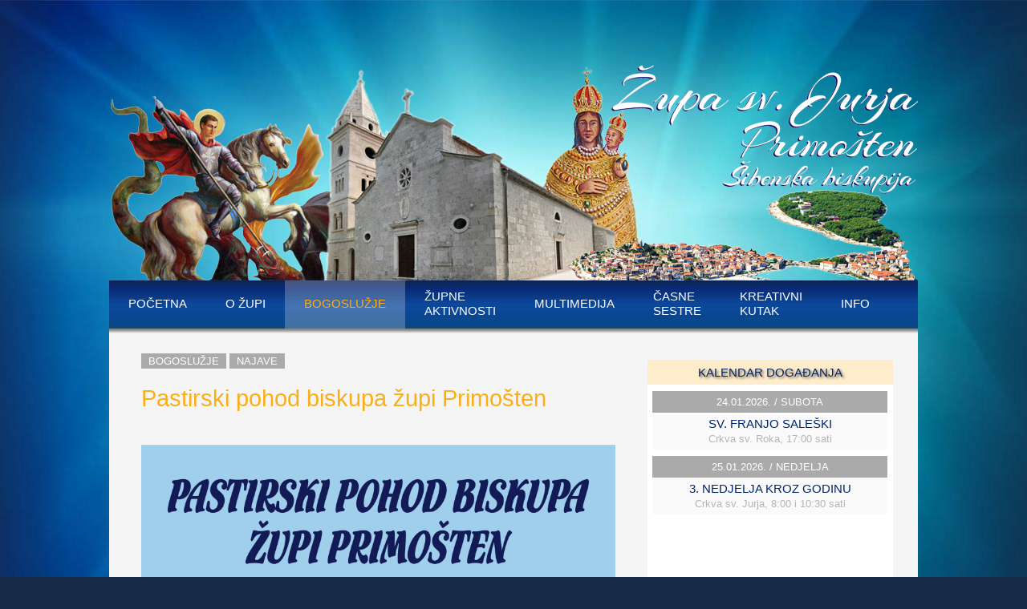

--- FILE ---
content_type: text/html; charset=UTF-8
request_url: https://zupa-primosten.info/bogosluzje/pastirski-pohod-biskupa-zupi-primosten-5226
body_size: 12327
content:
<!DOCTYPE html PUBLIC "-//W3C//DTD XHTML 1.0 Transitional//EN"
		"http://www.w3.org/TR/xhtml1/DTD/xhtml1-transitional.dtd">
<html xmlns="http://www.w3.org/1999/xhtml">
<head>
<meta http-equiv="Content-Type" content="text/html; charset=utf-8" />
  <title>Župa sv. Jurja - Pastirski pohod biskupa župi Primošten - Bogoslužje</title>
<meta name="keywords" content="župa, župa svetog jurja, primošten, crkva,sveta misa,bogoslužje,časne sestre,sakramenti,crkve, kapelice,raspored obreda"/>
<meta name="description" content="Župa svetog Jurja, Primošten,Pastirski pohod biskupa župi Primošten"/>
<meta name="robots" content="all"/>
<meta http-equiv="Content-Language" content="hr"/>
<meta name="Generator" content="VannaCMS - Copyright 2005 - 2006 Slaven Bolanca. All rights reserved."/>

<link href="/tmpl/zu/style.css" rel="stylesheet" type="text/css"/>
<link href="/jq/css/jquery.jscrollpane.css" rel="stylesheet" type="text/css"/>

<style type="text/css">

</style>
<script language="JavaScript" src="/jq/jquery-1.8.3.min.js" type="text/JavaScript"></script>
<script language="JavaScript" src="/jq/jquery-ui-1.10.2.custom.min.js" type="text/JavaScript"></script>

<script type="text/javascript">
var isAdmin=0;
var lang='hr';
var sitename='Župa sv. Jurja';
var siteurl='http://www.zupa-primosten.info';
var galleryID=0;

</script>
<link rel="stylesheet" href="/jq/prettyPhoto/css/prettyPhoto.css" type="text/css" media="screen" title="prettyPhoto main stylesheet" charset="utf-8" />
<script src="/jq/prettyPhoto/js/jquery.prettyPhoto.js" type="text/javascript" charset="utf-8"></script>

<script language="JavaScript" src="/js/common.js" type="text/JavaScript"></script>
<script language="JavaScript" src="/js/swfobject.js" type="text/JavaScript"></script>
<script language="JavaScript" src="/jq/jquery.mousewheel.js" type="text/JavaScript"></script>
<script language="JavaScript" src="/jq/jquery.jscrollpane.min.js" type="text/JavaScript"></script>

</head>
<body  >
<div id="all">

	<div id="hder"><a href="/index.php">
		<img src="/tmpl/zu/images/header.png" alt="Župa sv. Jurja, Primošten"/></a>
	</div>
	<div id="top">
<ul id="menu1" class="tp">
 <li> <a class="ml1 l1" href="/">Početna</a></li>

 <li   ><a class="ml1first l1" title="O župi" href="/o-zupi/17"  >O župi</a>
<ul id="sub205" >

<li  ><a   title="Zaštitnik" href="/o-zupi/zastitnik-2367">Zaštitnik</a></li>
 
<li  ><a   title="Povijest župe" href="/o-zupi/povijest-zupe-primosten-2368">Povijest župe</a></li>
 
<li  ><a   title="Povijest Primoštena" href="/o-zupi/povijest-primostena-2369">Povijest Primoštena</a></li>
 
<li  ><a   title="Crkve i kapelice" href="/o-zupi/crkve-i-kapelice-2370">Crkve i kapelice</a></li>
 
<li  ><a   title="Primoštenski župnici" href="/o-zupi/primostenski-zupnici-2371">Primoštenski župnici</a></li>
 
</ul>
</li>
 
 <li class="mitemsel"  ><a class="ml1 l1" title="Bogoslužje" href="/bogosluzje/18"  >Bogoslužje</a>
<ul id="sub179" >

<li  ><a   title="Raspored obreda" href="/bogosluzje/raspored-obreda-2372">Raspored obreda</a></li>
 
<li  ><a   title="Župni blagdani" href="/bogosluzje/zupni-blagdani-2373">Župni blagdani</a></li>
 
<li  ><a   title="Sakramenti" href="/bogosluzje/sakramenti-2374">Sakramenti</a></li>
 
<li  ><a   title="Događanja" href="/bogosluzje/dogadanja-2442">Događanja</a></li>
 
<li  ><a   title="Najave" href="/bogosluzje/najave-2643">Najave</a></li>
 
</ul>
</li>
 
 <li   ><a class="ml1" title="Župne aktivnosti" href="/zupne-aktivnosti/19"  >Župne <br/>aktivnosti</a>
<ul id="sub180" >

<li  ><a   title="Kršteni" href="/zupne-aktivnosti/krsteni-2376">Kršteni</a></li>
 
<li  ><a   title="Vjenčani" href="/zupne-aktivnosti/vjencani-2377">Vjenčani</a></li>
 
<li  ><a   title="Umrli" href="/zupne-aktivnosti/umrli-2378">Umrli</a></li>
 
<li  ><a   title="Vjeronauk i pjevanje" href="/zupne-aktivnosti/vjeronauk-i-pjevanje-2379">Vjeronauk i pjevanje</a></li>
 
<li  ><a   title="Priprema za brak" href="/zupne-aktivnosti/priprema-za-brak-2380">Priprema za brak</a></li>
 
<li  ><a   title="Službe u župi" href="/zupne-aktivnosti/sluzbe-u-zupi-2381">Službe u župi</a></li>
 
</ul>
</li>
 
 <li   ><a class="ml1 l1" title="Multimedija" href="/multimedija/20"  >Multimedija</a>
<ul id="sub388" >

<li  ><a   title="Fotogalerija" href="/multimedija/fotogalerije-2382">Fotogalerija</a></li>
 
<li  ><a   title="Stare fotografije" href="/multimedija/stare-fotografije-2383">Stare fotografije</a></li>
 
<li  ><a   title="Video galerija" href="/multimedija/video-galerija-2384">Video galerija</a></li>
 
</ul>
</li>
 
 <li   ><a class="ml1" title="Časne sestre" href="/casne-sestre/21"  >Časne <br/>sestre</a>
<ul id="sub389" >

<li  ><a   title="Aktivnosti" href="/casne-sestre/aktivnosti-2385">Aktivnosti</a></li>
 
<li  ><a   title="Vrtić" href="/casne-sestre/vrtic-2386">Vrtić</a></li>
 
<li  ><a   title="Povijest časnih sestara u Primoštenu " href="/casne-sestre/povijest-casnih-sestara-u-primostenu-2397">Povijest časnih sestara u Primoštenu </a></li>
 
<li  ><a   title="Časne sestre Primoštenke" href="/casne-sestre/casne-sestre-primostenke-2440">Časne sestre Primoštenke</a></li>
 
</ul>
</li>
 
 <li   ><a class="ml1" title="Kreativni kutak" href="/kreativni-kutak-price-i-dogodovstine/23"  >Kreativni <br/>kutak</a></li>
 
 <li   ><a class="ml1last l1" title="Info" href="/kontakt-5.html"  >Info</a>
<ul id="sub531" >

<li  ><a   title="Kontakt" href="/kontakt-5.html">Kontakt</a></li>
 
<li  ><a   title="Linkovi" href="/linkovi-4.html">Linkovi</a></li>
 
</ul>
</li>
 

 	
</ul>
<div class="cleaner"></div></div>
	
	<div class="cleaner"></div>
	<div id="main" class="fullbck">	


		<div id="middle" >
			<div id="mcont">
			



	    <div class="nns"><a href="/bogosluzje/18">Bogoslužje</a>
										
		<a href="/bogosluzje/najave-2643">Najave</a> 
		</div>		
	  <div id="contenttext"  >					
					
					<span class="sbttl"></span>
					<h1>Pastirski pohod biskupa župi Primošten</h1>
					<div id="headcontent"></div>
					
					<div class="ctxphoto" id="ctx" >
						<div id="imgblock" >
							<div class="img_holder" id="img_holder" style="display:none">
							 <img src="/files/Image/Plakati/2024/pohodbiskupa2024.jpg" alt="Pastirski pohod biskupa župi Primošten" id="img_5226"/>
							</div>
							
							<div class="cleaner"></div>
						</div>
						
						
						

						<div id="maincontent" class="content">			
						<img src="/files/Image/Plakati/2024/pohodbiskupa2024.jpg"/>
						</div>
					</div>
						
						

										
		</div>
	 
						<div ></div>
					
		<div class="cleaner"></div>



	  <div id="contentlist"  class="listingbox">							
				
			
			 </div>



			 
		<table width="100%" class="pntbl"><tr>


</tr></table>
<div class="socnm">




</div>
	<div class="cleaner"></div> 

		

	


		


			
			<div class="cleaner"></div>
			</div>
		</div>
		<div id="left">
			
<div class="lm"> 
			
<div id="eventsbanner">
	<div class="rmtitle">Kalendar događanja</div>
	<div id="ebbox"><div id="ebc">				
	
		<div class="ebd">24.01.2026. / subota</div>
		
		<div class="ebe">
			<a href="/index.php?opt=news&act=mlist&id=5870&lang=hr">SV. FRANJO SALEŠKI</a>
			Crkva sv. Roka, 17:00 sati 
		</div>
	
		<div class="ebd">25.01.2026. / nedjelja</div>
		
		<div class="ebe">
			<a href="/index.php?opt=news&act=mlist&id=5871&lang=hr">3. NEDJELJA KROZ GODINU</a>
			Crkva sv. Jurja, 8:00 i 10:30 sati 
		</div>
	
</div></div></div>
<script>
$(function()
			{
				$('#ebbox').jScrollPane();
				
			});
			

</script>

		</div>

		</div>
		<div class="cleaner"></div>
	</div>
	<div id="fblock" >
		
		
<ul id="menu1" class="fn">

 <li   ><a class="ml1first l1" title="O župi" href="/o-zupi/17"  >O župi</a>
<ul id="sub205" >

<li  ><a   title="Zaštitnik" href="/o-zupi/zastitnik-2367">Zaštitnik</a></li>
 
<li  ><a   title="Povijest župe" href="/o-zupi/povijest-zupe-primosten-2368">Povijest župe</a></li>
 
<li  ><a   title="Povijest Primoštena" href="/o-zupi/povijest-primostena-2369">Povijest Primoštena</a></li>
 
<li  ><a   title="Crkve i kapelice" href="/o-zupi/crkve-i-kapelice-2370">Crkve i kapelice</a></li>
 
<li  ><a   title="Primoštenski župnici" href="/o-zupi/primostenski-zupnici-2371">Primoštenski župnici</a></li>
 
</ul>
</li>
 
 <li class="mitemsel"  ><a class="ml1 l1" title="Bogoslužje" href="/bogosluzje/18"  >Bogoslužje</a>
<ul id="sub179" >

<li  ><a   title="Raspored obreda" href="/bogosluzje/raspored-obreda-2372">Raspored obreda</a></li>
 
<li  ><a   title="Župni blagdani" href="/bogosluzje/zupni-blagdani-2373">Župni blagdani</a></li>
 
<li  ><a   title="Sakramenti" href="/bogosluzje/sakramenti-2374">Sakramenti</a></li>
 
<li  ><a   title="Događanja" href="/bogosluzje/dogadanja-2442">Događanja</a></li>
 
<li  ><a   title="Najave" href="/bogosluzje/najave-2643">Najave</a></li>
 
</ul>
</li>
 
 <li   ><a class="ml1" title="Župne aktivnosti" href="/zupne-aktivnosti/19"  >Župne aktivnosti</a>
<ul id="sub180" >

<li  ><a   title="Kršteni" href="/zupne-aktivnosti/krsteni-2376">Kršteni</a></li>
 
<li  ><a   title="Vjenčani" href="/zupne-aktivnosti/vjencani-2377">Vjenčani</a></li>
 
<li  ><a   title="Umrli" href="/zupne-aktivnosti/umrli-2378">Umrli</a></li>
 
<li  ><a   title="Vjeronauk i pjevanje" href="/zupne-aktivnosti/vjeronauk-i-pjevanje-2379">Vjeronauk i pjevanje</a></li>
 
<li  ><a   title="Priprema za brak" href="/zupne-aktivnosti/priprema-za-brak-2380">Priprema za brak</a></li>
 
<li  ><a   title="Službe u župi" href="/zupne-aktivnosti/sluzbe-u-zupi-2381">Službe u župi</a></li>
 
</ul>
</li>
 
 <li   ><a class="ml1 l1" title="Multimedija" href="/multimedija/20"  >Multimedija</a>
<ul id="sub388" >

<li  ><a   title="Fotogalerija" href="/multimedija/fotogalerije-2382">Fotogalerija</a></li>
 
<li  ><a   title="Stare fotografije" href="/multimedija/stare-fotografije-2383">Stare fotografije</a></li>
 
<li  ><a   title="Video galerija" href="/multimedija/video-galerija-2384">Video galerija</a></li>
 
</ul>
</li>
 
 <li   ><a class="ml1" title="Časne sestre" href="/casne-sestre/21"  >Časne sestre</a>
<ul id="sub389" >

<li  ><a   title="Aktivnosti" href="/casne-sestre/aktivnosti-2385">Aktivnosti</a></li>
 
<li  ><a   title="Vrtić" href="/casne-sestre/vrtic-2386">Vrtić</a></li>
 
<li  ><a   title="Povijest časnih sestara u Primoštenu " href="/casne-sestre/povijest-casnih-sestara-u-primostenu-2397">Povijest časnih sestara u Primoštenu </a></li>
 
<li  ><a   title="Časne sestre Primoštenke" href="/casne-sestre/casne-sestre-primostenke-2440">Časne sestre Primoštenke</a></li>
 
</ul>
</li>
 
 <li   ><a class="ml1" title="Kreativni kutak" href="/kreativni-kutak-price-i-dogodovstine/23"  >Kreativni kutak</a></li>
 
 <li   ><a class="ml1last l1" title="Info" href="/kontakt-5.html"  >Info</a>
<ul id="sub531" >

<li  ><a   title="Kontakt" href="/kontakt-5.html">Kontakt</a></li>
 
<li  ><a   title="Linkovi" href="/linkovi-4.html">Linkovi</a></li>
 
</ul>
</li>
 

 	
</ul>

		<div class="cleaner"></div>
	</div>
	<div id="ffblock" align="center">
		
		© 2014 Župa sv. Jurja, Primošten

	</div>
</div>
<div id="imgp" onclick="IMPClose()"></div>
<div id="videop" onclick="IMPClose('videop')"></div>
<div id="nomp"></div>
<div id="mplyr" align="center">
	<div class="ttl"  onClick="MP3Close()"></div>
	<div id="mp3cont"><script type="text/javascript">
			// <![CDATA[
			
			so = new SWFObject("/files/Flash/dewplayer.swf", "Mp3", "250", "20", "6", "#ffffff","transparent");
			so.write("mp3cont");
			
			// ]]>
		</script></div>
	<div id="mp3add"></div>
</div>
<script type="text/javascript">


</script>
<script>
  (function(i,s,o,g,r,a,m){i['GoogleAnalyticsObject']=r;i[r]=i[r]||function(){
  (i[r].q=i[r].q||[]).push(arguments)},i[r].l=1*new Date();a=s.createElement(o),
  m=s.getElementsByTagName(o)[0];a.async=1;a.src=g;m.parentNode.insertBefore(a,m)
  })(window,document,'script','//www.google-analytics.com/analytics.js','ga');

  ga('create', 'UA-46614807-1', 'zagrebacki-festival.hr');
  ga('send', 'pageview');

</script>
</body>
</html>


--- FILE ---
content_type: application/javascript
request_url: https://zupa-primosten.info/js/swfobject.js
body_size: 9440
content:
/**
 * SWFObject v1.5: Flash Player detection and embed - http://blog.deconcept.com/swfobject/
 *
 * SWFObject is (c) 2007 Geoff Stearns and is released under the MIT License:
 * http://www.opensource.org/licenses/mit-license.php
 *
 */
if(typeof deconcept == "undefined") var deconcept = new Object();
if(typeof deconcept.util == "undefined") deconcept.util = new Object();
if(typeof deconcept.SWFObjectUtil == "undefined") deconcept.SWFObjectUtil = new Object();
deconcept.SWFObject = function(swf, id, w, h, ver, c,wm, quality, xiRedirectUrl, redirectUrl, detectKey) {
	if (!document.getElementById) { return; }
	this.DETECT_KEY = detectKey ? detectKey : 'detectflash';
	this.skipDetect = deconcept.util.getRequestParameter(this.DETECT_KEY);
	this.params = new Object();
	this.variables = new Object();
	this.attributes = new Array();
	if(swf) { this.setAttribute('swf', swf); }
	if(id) { this.setAttribute('id', id); }
	if(w) { this.setAttribute('width', w); }
	if(h) { this.setAttribute('height', h); }
	if(ver) { this.setAttribute('version', new deconcept.PlayerVersion(ver.toString().split("."))); }
	this.installedVer = deconcept.SWFObjectUtil.getPlayerVersion();
	if (!window.opera && document.all && this.installedVer.major > 7) {
		// only add the onunload cleanup if the Flash Player version supports External Interface and we are in IE
		deconcept.SWFObject.doPrepUnload = true;
	}
	if(c) { this.addParam('bgcolor', c); }
	if(wm) { this.addParam('wmode', wm); }
	var q = quality ? quality : 'high';
	this.addParam('quality', q);
	this.setAttribute('useExpressInstall', false);
	this.setAttribute('doExpressInstall', false);
	var xir = (xiRedirectUrl) ? xiRedirectUrl : window.location;
	this.setAttribute('xiRedirectUrl', xir);
	this.setAttribute('redirectUrl', '');
	if(redirectUrl) { this.setAttribute('redirectUrl', redirectUrl); }
}
deconcept.SWFObject.prototype = {
	useExpressInstall: function(path) {
		this.xiSWFPath = !path ? "expressinstall.swf" : path;
		this.setAttribute('useExpressInstall', true);
	},
	setAttribute: function(name, value){
		this.attributes[name] = value;
	},
	getAttribute: function(name){
		return this.attributes[name];
	},
	addParam: function(name, value){
		this.params[name] = value;
	},
	getParams: function(){
		return this.params;
	},
	addVariable: function(name, value){
		this.variables[name] = value;
	},
	getVariable: function(name){
		return this.variables[name];
	},
	getVariables: function(){
		return this.variables;
	},
	getVariablePairs: function(){
		var variablePairs = new Array();
		var key;
		var variables = this.getVariables();
		for(key in variables){
			variablePairs[variablePairs.length] = key +"="+ variables[key];
		}
		return variablePairs;
	},
	getSWFHTML: function() {
		var swfNode = "";
		if (navigator.plugins && navigator.mimeTypes && navigator.mimeTypes.length) { // netscape plugin architecture
			if (this.getAttribute("doExpressInstall")) {
				this.addVariable("MMplayerType", "PlugIn");
				this.setAttribute('swf', this.xiSWFPath);
			}
			swfNode = '<embed type="application/x-shockwave-flash" src="'+ this.getAttribute('swf') +'" width="'+ this.getAttribute('width') +'" height="'+ this.getAttribute('height') +'" style="'+ this.getAttribute('style') +'"';
			swfNode += ' id="'+ this.getAttribute('id') +'" name="'+ this.getAttribute('id') +'" ';
			var params = this.getParams();
			 for(var key in params){ swfNode += [key] +'="'+ params[key] +'" '; }
			var pairs = this.getVariablePairs().join("&");
			 if (pairs.length > 0){ swfNode += 'flashvars="'+ pairs +'"'; }
			swfNode += '/>';
		} else { // PC IE
			if (this.getAttribute("doExpressInstall")) {
				this.addVariable("MMplayerType", "ActiveX");
				this.setAttribute('swf', this.xiSWFPath);
			}
			swfNode = '<object id="'+ this.getAttribute('id') +'" classid="clsid:D27CDB6E-AE6D-11cf-96B8-444553540000" width="'+ this.getAttribute('width') +'" height="'+ this.getAttribute('height') +'" style="'+ this.getAttribute('style') +'">';
			swfNode += '<param name="movie" value="'+ this.getAttribute('swf') +'" />';
			var params = this.getParams();
			for(var key in params) {
			 swfNode += '<param name="'+ key +'" value="'+ params[key] +'" />';
			}
			var pairs = this.getVariablePairs().join("&");
			if(pairs.length > 0) {swfNode += '<param name="flashvars" value="'+ pairs +'" />';}
			swfNode += "</object>";
		}
		return swfNode;
	},
	write: function(elementId){
		if(this.getAttribute('useExpressInstall')) {
			// check to see if we need to do an express install
			var expressInstallReqVer = new deconcept.PlayerVersion([6,0,65]);
			if (this.installedVer.versionIsValid(expressInstallReqVer) && !this.installedVer.versionIsValid(this.getAttribute('version'))) {
				this.setAttribute('doExpressInstall', true);
				this.addVariable("MMredirectURL", escape(this.getAttribute('xiRedirectUrl')));
				document.title = document.title.slice(0, 47) + " - Flash Player Installation";
				this.addVariable("MMdoctitle", document.title);
			}
		}
		if(this.skipDetect || this.getAttribute('doExpressInstall') || this.installedVer.versionIsValid(this.getAttribute('version'))){
			var n = (typeof elementId == 'string') ? document.getElementById(elementId) : elementId;
			n.innerHTML = this.getSWFHTML();
			return true;
		}else{
			if(this.getAttribute('redirectUrl') != "") {
				document.location.replace(this.getAttribute('redirectUrl'));
			}
		}
		return false;
	}
}

/* ---- detection functions ---- */
deconcept.SWFObjectUtil.getPlayerVersion = function(){
	var PlayerVersion = new deconcept.PlayerVersion([0,0,0]);
	if(navigator.plugins && navigator.mimeTypes.length){
		var x = navigator.plugins["Shockwave Flash"];
		if(x && x.description) {
			PlayerVersion = new deconcept.PlayerVersion(x.description.replace(/([a-zA-Z]|\s)+/, "").replace(/(\s+r|\s+b[0-9]+)/, ".").split("."));
		}
	}else if (navigator.userAgent && navigator.userAgent.indexOf("Windows CE") >= 0){ // if Windows CE
		var axo = 1;
		var counter = 3;
		while(axo) {
			try {
				counter++;
				axo = new ActiveXObject("ShockwaveFlash.ShockwaveFlash."+ counter);
//				document.write("player v: "+ counter);
				PlayerVersion = new deconcept.PlayerVersion([counter,0,0]);
			} catch (e) {
				axo = null;
			}
		}
	} else { // Win IE (non mobile)
		// do minor version lookup in IE, but avoid fp6 crashing issues
		// see http://blog.deconcept.com/2006/01/11/getvariable-setvariable-crash-internet-explorer-flash-6/
		try{
			var axo = new ActiveXObject("ShockwaveFlash.ShockwaveFlash.7");
		}catch(e){
			try {
				var axo = new ActiveXObject("ShockwaveFlash.ShockwaveFlash.6");
				PlayerVersion = new deconcept.PlayerVersion([6,0,21]);
				axo.AllowScriptAccess = "always"; // error if player version < 6.0.47 (thanks to Michael Williams @ Adobe for this code)
			} catch(e) {
				if (PlayerVersion.major == 6) {
					return PlayerVersion;
				}
			}
			try {
				axo = new ActiveXObject("ShockwaveFlash.ShockwaveFlash");
			} catch(e) {}
		}
		if (axo != null) {
			PlayerVersion = new deconcept.PlayerVersion(axo.GetVariable("$version").split(" ")[1].split(","));
		}
	}
	return PlayerVersion;
}
deconcept.PlayerVersion = function(arrVersion){
	this.major = arrVersion[0] != null ? parseInt(arrVersion[0]) : 0;
	this.minor = arrVersion[1] != null ? parseInt(arrVersion[1]) : 0;
	this.rev = arrVersion[2] != null ? parseInt(arrVersion[2]) : 0;
}
deconcept.PlayerVersion.prototype.versionIsValid = function(fv){
	if(this.major < fv.major) return false;
	if(this.major > fv.major) return true;
	if(this.minor < fv.minor) return false;
	if(this.minor > fv.minor) return true;
	if(this.rev < fv.rev) return false;
	return true;
}
/* ---- get value of query string param ---- */
deconcept.util = {
	getRequestParameter: function(param) {
		var q = document.location.search || document.location.hash;
		if (param == null) { return q; }
		if(q) {
			var pairs = q.substring(1).split("&");
			for (var i=0; i < pairs.length; i++) {
				if (pairs[i].substring(0, pairs[i].indexOf("=")) == param) {
					return pairs[i].substring((pairs[i].indexOf("=")+1));
				}
			}
		}
		return "";
	}
}
/* fix for video streaming bug */
deconcept.SWFObjectUtil.cleanupSWFs = function() {
	var objects = document.getElementsByTagName("OBJECT");
	for (var i = objects.length - 1; i >= 0; i--) {
		objects[i].style.display = 'none';
		for (var x in objects[i]) {
			if (typeof objects[i][x] == 'function') {
				objects[i][x] = function(){};
			}
		}
	}
}
// fixes bug in some fp9 versions see http://blog.deconcept.com/2006/07/28/swfobject-143-released/
if (deconcept.SWFObject.doPrepUnload) {
	if (!deconcept.unloadSet) {
		deconcept.SWFObjectUtil.prepUnload = function() {
			__flash_unloadHandler = function(){};
			__flash_savedUnloadHandler = function(){};
			window.attachEvent("onunload", deconcept.SWFObjectUtil.cleanupSWFs);
		}
		window.attachEvent("onbeforeunload", deconcept.SWFObjectUtil.prepUnload);
		deconcept.unloadSet = true;
	}
}
/* add document.getElementById if needed (mobile IE < 5) */
if (!document.getElementById && document.all) { document.getElementById = function(id) { return document.all[id]; }}

/* add some aliases for ease of use/backwards compatibility */
var getQueryParamValue = deconcept.util.getRequestParameter;
var FlashObject = deconcept.SWFObject; // for legacy support
var SWFObject = deconcept.SWFObject;
